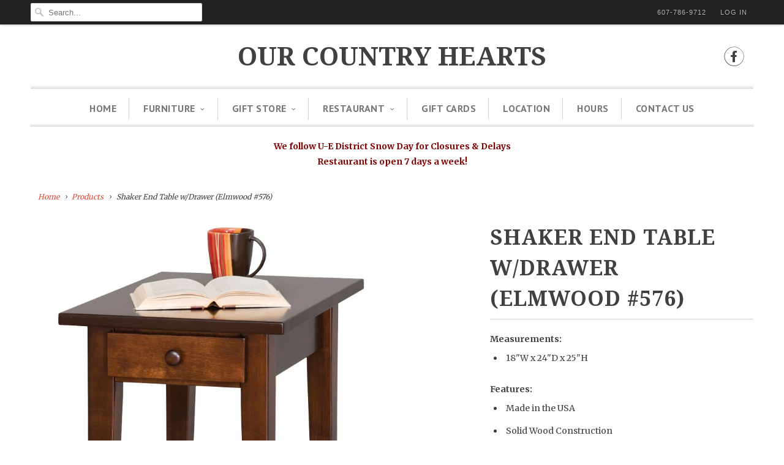

--- FILE ---
content_type: text/html; charset=utf-8
request_url: https://ourcountryhearts.com/products/shaker-end-table-w-drawer-elmwood-576
body_size: 13358
content:
<!DOCTYPE html>
<!--[if lt IE 7 ]><html class="ie ie6" lang="en"> <![endif]-->
<!--[if IE 7 ]><html class="ie ie7" lang="en"> <![endif]-->
<!--[if IE 8 ]><html class="ie ie8" lang="en"> <![endif]-->
<!--[if IE 9 ]><html class="ie ie9" lang="en"> <![endif]-->
<!--[if (gte IE 10)|!(IE)]><!--><html lang="en"> <!--<![endif]-->
  <head>
    <meta name="p:domain_verify" content="36eccc552d537e4a110db1a2372d43d1"/>
    <meta charset="utf-8">
    <meta http-equiv="cleartype" content="on">
    <meta name="robots" content="index,follow">
    
    
    <title>Shaker End Table w/Drawer (Elmwood #576) - Our Country Hearts</title>

    
      <meta name="description" content="Measurements: 18&quot;W x 24&quot;D x 25&quot;H Features: Made in the USA Solid Wood Construction Available in Oak, Maple, Cherry &amp;amp; QS Oak Dovetailed Drawers Smooth-Rolling Full-Extension Drawer Slide Choice of Wood Stain Choice of Hardware Total Customization Available Characteristics: Shipping: No Local Delivery: Yes Pick-Up: Y" />
    

    <!-- Custom Fonts -->
    
      <link href="//fonts.googleapis.com/css?family=.|Droid+Serif:light,normal,bold|Droid+Serif:light,normal,bold|PT+Sans:light,normal,bold|Merriweather:light,normal,bold|Merriweather:light,normal,bold" rel="stylesheet" type="text/css" />
    

    

<meta name="author" content="Our Country Hearts">
<meta property="og:url" content="https://ourcountryhearts.com/products/shaker-end-table-w-drawer-elmwood-576">
<meta property="og:site_name" content="Our Country Hearts">


  <meta property="og:type" content="product">
  <meta property="og:title" content="Shaker End Table w/Drawer (Elmwood #576)">
  
    <meta property="og:image" content="http://ourcountryhearts.com/cdn/shop/files/576_Shaker_EndTablewithDrawer_grande.jpg?v=1682535423">
    <meta property="og:image:secure_url" content="https://ourcountryhearts.com/cdn/shop/files/576_Shaker_EndTablewithDrawer_grande.jpg?v=1682535423">
    
  
  <meta property="og:price:amount" content="0.00">
  <meta property="og:price:currency" content="USD">


  <meta property="og:description" content="Measurements: 18&quot;W x 24&quot;D x 25&quot;H Features: Made in the USA Solid Wood Construction Available in Oak, Maple, Cherry &amp;amp; QS Oak Dovetailed Drawers Smooth-Rolling Full-Extension Drawer Slide Choice of Wood Stain Choice of Hardware Total Customization Available Characteristics: Shipping: No Local Delivery: Yes Pick-Up: Y">






<meta name="twitter:card" content="summary_large_image">

  <meta name="twitter:title" content="Shaker End Table w/Drawer (Elmwood #576)">
  <meta name="twitter:description" content="Measurements:

18&quot;W x 24&quot;D x 25&quot;H

Features:

Made in the USA
Solid Wood Construction
Available in Oak, Maple, Cherry &amp;amp; QS Oak
Dovetailed Drawers
Smooth-Rolling Full-Extension Drawer Slide
Choice of Wood Stain
Choice of Hardware
Total Customization Available

Characteristics:

Shipping: No
Local Delivery: Yes
Pick-Up: Yes
">
  <meta name="twitter:image" content="https://ourcountryhearts.com/cdn/shop/files/576_Shaker_EndTablewithDrawer_medium.jpg?v=1682535423">
  <meta name="twitter:image:width" content="240">
  <meta name="twitter:image:height" content="240">


    
    

    <!-- Mobile Specific Metas -->
    <meta name="HandheldFriendly" content="True">
    <meta name="MobileOptimized" content="320">
    <meta name="viewport" content="width=device-width,initial-scale=1">
    <meta name="theme-color" content="#ffffff">

    <!-- Stylesheets for Responsive 6.1.3 -->
    <link href="//ourcountryhearts.com/cdn/shop/t/7/assets/styles.scss.css?v=133174991824420119761768758097" rel="stylesheet" type="text/css" media="all" />

    <!-- Icons -->
    
      <link rel="shortcut icon" type="image/x-icon" href="//ourcountryhearts.com/cdn/shop/files/Heart_FavIcon_b10e0ac1-dc74-4f9a-9c66-402e2f741a9e_small.png?v=1614281586">
    
    <link rel="canonical" href="https://ourcountryhearts.com/products/shaker-end-table-w-drawer-elmwood-576" />

    

    <script src="//ourcountryhearts.com/cdn/shop/t/7/assets/app.js?v=98774676120013540771488849639" type="text/javascript"></script>
    <script>window.performance && window.performance.mark && window.performance.mark('shopify.content_for_header.start');</script><meta id="shopify-digital-wallet" name="shopify-digital-wallet" content="/17657689/digital_wallets/dialog">
<meta name="shopify-checkout-api-token" content="81a6f18d6b75588c5e95408d6392c764">
<meta id="in-context-paypal-metadata" data-shop-id="17657689" data-venmo-supported="true" data-environment="production" data-locale="en_US" data-paypal-v4="true" data-currency="USD">
<link rel="alternate" type="application/json+oembed" href="https://ourcountryhearts.com/products/shaker-end-table-w-drawer-elmwood-576.oembed">
<script async="async" src="/checkouts/internal/preloads.js?locale=en-US"></script>
<script id="shopify-features" type="application/json">{"accessToken":"81a6f18d6b75588c5e95408d6392c764","betas":["rich-media-storefront-analytics"],"domain":"ourcountryhearts.com","predictiveSearch":true,"shopId":17657689,"locale":"en"}</script>
<script>var Shopify = Shopify || {};
Shopify.shop = "our-country-hearts.myshopify.com";
Shopify.locale = "en";
Shopify.currency = {"active":"USD","rate":"1.0"};
Shopify.country = "US";
Shopify.theme = {"name":"responsive - updated version","id":170134282,"schema_name":"Responsive","schema_version":"6.1.3","theme_store_id":null,"role":"main"};
Shopify.theme.handle = "null";
Shopify.theme.style = {"id":null,"handle":null};
Shopify.cdnHost = "ourcountryhearts.com/cdn";
Shopify.routes = Shopify.routes || {};
Shopify.routes.root = "/";</script>
<script type="module">!function(o){(o.Shopify=o.Shopify||{}).modules=!0}(window);</script>
<script>!function(o){function n(){var o=[];function n(){o.push(Array.prototype.slice.apply(arguments))}return n.q=o,n}var t=o.Shopify=o.Shopify||{};t.loadFeatures=n(),t.autoloadFeatures=n()}(window);</script>
<script id="shop-js-analytics" type="application/json">{"pageType":"product"}</script>
<script defer="defer" async type="module" src="//ourcountryhearts.com/cdn/shopifycloud/shop-js/modules/v2/client.init-shop-cart-sync_BdyHc3Nr.en.esm.js"></script>
<script defer="defer" async type="module" src="//ourcountryhearts.com/cdn/shopifycloud/shop-js/modules/v2/chunk.common_Daul8nwZ.esm.js"></script>
<script type="module">
  await import("//ourcountryhearts.com/cdn/shopifycloud/shop-js/modules/v2/client.init-shop-cart-sync_BdyHc3Nr.en.esm.js");
await import("//ourcountryhearts.com/cdn/shopifycloud/shop-js/modules/v2/chunk.common_Daul8nwZ.esm.js");

  window.Shopify.SignInWithShop?.initShopCartSync?.({"fedCMEnabled":true,"windoidEnabled":true});

</script>
<script id="__st">var __st={"a":17657689,"offset":-18000,"reqid":"1c7b2b1a-d9f4-4d6c-a441-e958dc3b4f23-1769019301","pageurl":"ourcountryhearts.com\/products\/shaker-end-table-w-drawer-elmwood-576","u":"b0fd67c55471","p":"product","rtyp":"product","rid":6803665322051};</script>
<script>window.ShopifyPaypalV4VisibilityTracking = true;</script>
<script id="captcha-bootstrap">!function(){'use strict';const t='contact',e='account',n='new_comment',o=[[t,t],['blogs',n],['comments',n],[t,'customer']],c=[[e,'customer_login'],[e,'guest_login'],[e,'recover_customer_password'],[e,'create_customer']],r=t=>t.map((([t,e])=>`form[action*='/${t}']:not([data-nocaptcha='true']) input[name='form_type'][value='${e}']`)).join(','),a=t=>()=>t?[...document.querySelectorAll(t)].map((t=>t.form)):[];function s(){const t=[...o],e=r(t);return a(e)}const i='password',u='form_key',d=['recaptcha-v3-token','g-recaptcha-response','h-captcha-response',i],f=()=>{try{return window.sessionStorage}catch{return}},m='__shopify_v',_=t=>t.elements[u];function p(t,e,n=!1){try{const o=window.sessionStorage,c=JSON.parse(o.getItem(e)),{data:r}=function(t){const{data:e,action:n}=t;return t[m]||n?{data:e,action:n}:{data:t,action:n}}(c);for(const[e,n]of Object.entries(r))t.elements[e]&&(t.elements[e].value=n);n&&o.removeItem(e)}catch(o){console.error('form repopulation failed',{error:o})}}const l='form_type',E='cptcha';function T(t){t.dataset[E]=!0}const w=window,h=w.document,L='Shopify',v='ce_forms',y='captcha';let A=!1;((t,e)=>{const n=(g='f06e6c50-85a8-45c8-87d0-21a2b65856fe',I='https://cdn.shopify.com/shopifycloud/storefront-forms-hcaptcha/ce_storefront_forms_captcha_hcaptcha.v1.5.2.iife.js',D={infoText:'Protected by hCaptcha',privacyText:'Privacy',termsText:'Terms'},(t,e,n)=>{const o=w[L][v],c=o.bindForm;if(c)return c(t,g,e,D).then(n);var r;o.q.push([[t,g,e,D],n]),r=I,A||(h.body.append(Object.assign(h.createElement('script'),{id:'captcha-provider',async:!0,src:r})),A=!0)});var g,I,D;w[L]=w[L]||{},w[L][v]=w[L][v]||{},w[L][v].q=[],w[L][y]=w[L][y]||{},w[L][y].protect=function(t,e){n(t,void 0,e),T(t)},Object.freeze(w[L][y]),function(t,e,n,w,h,L){const[v,y,A,g]=function(t,e,n){const i=e?o:[],u=t?c:[],d=[...i,...u],f=r(d),m=r(i),_=r(d.filter((([t,e])=>n.includes(e))));return[a(f),a(m),a(_),s()]}(w,h,L),I=t=>{const e=t.target;return e instanceof HTMLFormElement?e:e&&e.form},D=t=>v().includes(t);t.addEventListener('submit',(t=>{const e=I(t);if(!e)return;const n=D(e)&&!e.dataset.hcaptchaBound&&!e.dataset.recaptchaBound,o=_(e),c=g().includes(e)&&(!o||!o.value);(n||c)&&t.preventDefault(),c&&!n&&(function(t){try{if(!f())return;!function(t){const e=f();if(!e)return;const n=_(t);if(!n)return;const o=n.value;o&&e.removeItem(o)}(t);const e=Array.from(Array(32),(()=>Math.random().toString(36)[2])).join('');!function(t,e){_(t)||t.append(Object.assign(document.createElement('input'),{type:'hidden',name:u})),t.elements[u].value=e}(t,e),function(t,e){const n=f();if(!n)return;const o=[...t.querySelectorAll(`input[type='${i}']`)].map((({name:t})=>t)),c=[...d,...o],r={};for(const[a,s]of new FormData(t).entries())c.includes(a)||(r[a]=s);n.setItem(e,JSON.stringify({[m]:1,action:t.action,data:r}))}(t,e)}catch(e){console.error('failed to persist form',e)}}(e),e.submit())}));const S=(t,e)=>{t&&!t.dataset[E]&&(n(t,e.some((e=>e===t))),T(t))};for(const o of['focusin','change'])t.addEventListener(o,(t=>{const e=I(t);D(e)&&S(e,y())}));const B=e.get('form_key'),M=e.get(l),P=B&&M;t.addEventListener('DOMContentLoaded',(()=>{const t=y();if(P)for(const e of t)e.elements[l].value===M&&p(e,B);[...new Set([...A(),...v().filter((t=>'true'===t.dataset.shopifyCaptcha))])].forEach((e=>S(e,t)))}))}(h,new URLSearchParams(w.location.search),n,t,e,['guest_login'])})(!0,!0)}();</script>
<script integrity="sha256-4kQ18oKyAcykRKYeNunJcIwy7WH5gtpwJnB7kiuLZ1E=" data-source-attribution="shopify.loadfeatures" defer="defer" src="//ourcountryhearts.com/cdn/shopifycloud/storefront/assets/storefront/load_feature-a0a9edcb.js" crossorigin="anonymous"></script>
<script data-source-attribution="shopify.dynamic_checkout.dynamic.init">var Shopify=Shopify||{};Shopify.PaymentButton=Shopify.PaymentButton||{isStorefrontPortableWallets:!0,init:function(){window.Shopify.PaymentButton.init=function(){};var t=document.createElement("script");t.src="https://ourcountryhearts.com/cdn/shopifycloud/portable-wallets/latest/portable-wallets.en.js",t.type="module",document.head.appendChild(t)}};
</script>
<script data-source-attribution="shopify.dynamic_checkout.buyer_consent">
  function portableWalletsHideBuyerConsent(e){var t=document.getElementById("shopify-buyer-consent"),n=document.getElementById("shopify-subscription-policy-button");t&&n&&(t.classList.add("hidden"),t.setAttribute("aria-hidden","true"),n.removeEventListener("click",e))}function portableWalletsShowBuyerConsent(e){var t=document.getElementById("shopify-buyer-consent"),n=document.getElementById("shopify-subscription-policy-button");t&&n&&(t.classList.remove("hidden"),t.removeAttribute("aria-hidden"),n.addEventListener("click",e))}window.Shopify?.PaymentButton&&(window.Shopify.PaymentButton.hideBuyerConsent=portableWalletsHideBuyerConsent,window.Shopify.PaymentButton.showBuyerConsent=portableWalletsShowBuyerConsent);
</script>
<script data-source-attribution="shopify.dynamic_checkout.cart.bootstrap">document.addEventListener("DOMContentLoaded",(function(){function t(){return document.querySelector("shopify-accelerated-checkout-cart, shopify-accelerated-checkout")}if(t())Shopify.PaymentButton.init();else{new MutationObserver((function(e,n){t()&&(Shopify.PaymentButton.init(),n.disconnect())})).observe(document.body,{childList:!0,subtree:!0})}}));
</script>
<link id="shopify-accelerated-checkout-styles" rel="stylesheet" media="screen" href="https://ourcountryhearts.com/cdn/shopifycloud/portable-wallets/latest/accelerated-checkout-backwards-compat.css" crossorigin="anonymous">
<style id="shopify-accelerated-checkout-cart">
        #shopify-buyer-consent {
  margin-top: 1em;
  display: inline-block;
  width: 100%;
}

#shopify-buyer-consent.hidden {
  display: none;
}

#shopify-subscription-policy-button {
  background: none;
  border: none;
  padding: 0;
  text-decoration: underline;
  font-size: inherit;
  cursor: pointer;
}

#shopify-subscription-policy-button::before {
  box-shadow: none;
}

      </style>

<script>window.performance && window.performance.mark && window.performance.mark('shopify.content_for_header.end');</script>
  <link href="https://monorail-edge.shopifysvc.com" rel="dns-prefetch">
<script>(function(){if ("sendBeacon" in navigator && "performance" in window) {try {var session_token_from_headers = performance.getEntriesByType('navigation')[0].serverTiming.find(x => x.name == '_s').description;} catch {var session_token_from_headers = undefined;}var session_cookie_matches = document.cookie.match(/_shopify_s=([^;]*)/);var session_token_from_cookie = session_cookie_matches && session_cookie_matches.length === 2 ? session_cookie_matches[1] : "";var session_token = session_token_from_headers || session_token_from_cookie || "";function handle_abandonment_event(e) {var entries = performance.getEntries().filter(function(entry) {return /monorail-edge.shopifysvc.com/.test(entry.name);});if (!window.abandonment_tracked && entries.length === 0) {window.abandonment_tracked = true;var currentMs = Date.now();var navigation_start = performance.timing.navigationStart;var payload = {shop_id: 17657689,url: window.location.href,navigation_start,duration: currentMs - navigation_start,session_token,page_type: "product"};window.navigator.sendBeacon("https://monorail-edge.shopifysvc.com/v1/produce", JSON.stringify({schema_id: "online_store_buyer_site_abandonment/1.1",payload: payload,metadata: {event_created_at_ms: currentMs,event_sent_at_ms: currentMs}}));}}window.addEventListener('pagehide', handle_abandonment_event);}}());</script>
<script id="web-pixels-manager-setup">(function e(e,d,r,n,o){if(void 0===o&&(o={}),!Boolean(null===(a=null===(i=window.Shopify)||void 0===i?void 0:i.analytics)||void 0===a?void 0:a.replayQueue)){var i,a;window.Shopify=window.Shopify||{};var t=window.Shopify;t.analytics=t.analytics||{};var s=t.analytics;s.replayQueue=[],s.publish=function(e,d,r){return s.replayQueue.push([e,d,r]),!0};try{self.performance.mark("wpm:start")}catch(e){}var l=function(){var e={modern:/Edge?\/(1{2}[4-9]|1[2-9]\d|[2-9]\d{2}|\d{4,})\.\d+(\.\d+|)|Firefox\/(1{2}[4-9]|1[2-9]\d|[2-9]\d{2}|\d{4,})\.\d+(\.\d+|)|Chrom(ium|e)\/(9{2}|\d{3,})\.\d+(\.\d+|)|(Maci|X1{2}).+ Version\/(15\.\d+|(1[6-9]|[2-9]\d|\d{3,})\.\d+)([,.]\d+|)( \(\w+\)|)( Mobile\/\w+|) Safari\/|Chrome.+OPR\/(9{2}|\d{3,})\.\d+\.\d+|(CPU[ +]OS|iPhone[ +]OS|CPU[ +]iPhone|CPU IPhone OS|CPU iPad OS)[ +]+(15[._]\d+|(1[6-9]|[2-9]\d|\d{3,})[._]\d+)([._]\d+|)|Android:?[ /-](13[3-9]|1[4-9]\d|[2-9]\d{2}|\d{4,})(\.\d+|)(\.\d+|)|Android.+Firefox\/(13[5-9]|1[4-9]\d|[2-9]\d{2}|\d{4,})\.\d+(\.\d+|)|Android.+Chrom(ium|e)\/(13[3-9]|1[4-9]\d|[2-9]\d{2}|\d{4,})\.\d+(\.\d+|)|SamsungBrowser\/([2-9]\d|\d{3,})\.\d+/,legacy:/Edge?\/(1[6-9]|[2-9]\d|\d{3,})\.\d+(\.\d+|)|Firefox\/(5[4-9]|[6-9]\d|\d{3,})\.\d+(\.\d+|)|Chrom(ium|e)\/(5[1-9]|[6-9]\d|\d{3,})\.\d+(\.\d+|)([\d.]+$|.*Safari\/(?![\d.]+ Edge\/[\d.]+$))|(Maci|X1{2}).+ Version\/(10\.\d+|(1[1-9]|[2-9]\d|\d{3,})\.\d+)([,.]\d+|)( \(\w+\)|)( Mobile\/\w+|) Safari\/|Chrome.+OPR\/(3[89]|[4-9]\d|\d{3,})\.\d+\.\d+|(CPU[ +]OS|iPhone[ +]OS|CPU[ +]iPhone|CPU IPhone OS|CPU iPad OS)[ +]+(10[._]\d+|(1[1-9]|[2-9]\d|\d{3,})[._]\d+)([._]\d+|)|Android:?[ /-](13[3-9]|1[4-9]\d|[2-9]\d{2}|\d{4,})(\.\d+|)(\.\d+|)|Mobile Safari.+OPR\/([89]\d|\d{3,})\.\d+\.\d+|Android.+Firefox\/(13[5-9]|1[4-9]\d|[2-9]\d{2}|\d{4,})\.\d+(\.\d+|)|Android.+Chrom(ium|e)\/(13[3-9]|1[4-9]\d|[2-9]\d{2}|\d{4,})\.\d+(\.\d+|)|Android.+(UC? ?Browser|UCWEB|U3)[ /]?(15\.([5-9]|\d{2,})|(1[6-9]|[2-9]\d|\d{3,})\.\d+)\.\d+|SamsungBrowser\/(5\.\d+|([6-9]|\d{2,})\.\d+)|Android.+MQ{2}Browser\/(14(\.(9|\d{2,})|)|(1[5-9]|[2-9]\d|\d{3,})(\.\d+|))(\.\d+|)|K[Aa][Ii]OS\/(3\.\d+|([4-9]|\d{2,})\.\d+)(\.\d+|)/},d=e.modern,r=e.legacy,n=navigator.userAgent;return n.match(d)?"modern":n.match(r)?"legacy":"unknown"}(),u="modern"===l?"modern":"legacy",c=(null!=n?n:{modern:"",legacy:""})[u],f=function(e){return[e.baseUrl,"/wpm","/b",e.hashVersion,"modern"===e.buildTarget?"m":"l",".js"].join("")}({baseUrl:d,hashVersion:r,buildTarget:u}),m=function(e){var d=e.version,r=e.bundleTarget,n=e.surface,o=e.pageUrl,i=e.monorailEndpoint;return{emit:function(e){var a=e.status,t=e.errorMsg,s=(new Date).getTime(),l=JSON.stringify({metadata:{event_sent_at_ms:s},events:[{schema_id:"web_pixels_manager_load/3.1",payload:{version:d,bundle_target:r,page_url:o,status:a,surface:n,error_msg:t},metadata:{event_created_at_ms:s}}]});if(!i)return console&&console.warn&&console.warn("[Web Pixels Manager] No Monorail endpoint provided, skipping logging."),!1;try{return self.navigator.sendBeacon.bind(self.navigator)(i,l)}catch(e){}var u=new XMLHttpRequest;try{return u.open("POST",i,!0),u.setRequestHeader("Content-Type","text/plain"),u.send(l),!0}catch(e){return console&&console.warn&&console.warn("[Web Pixels Manager] Got an unhandled error while logging to Monorail."),!1}}}}({version:r,bundleTarget:l,surface:e.surface,pageUrl:self.location.href,monorailEndpoint:e.monorailEndpoint});try{o.browserTarget=l,function(e){var d=e.src,r=e.async,n=void 0===r||r,o=e.onload,i=e.onerror,a=e.sri,t=e.scriptDataAttributes,s=void 0===t?{}:t,l=document.createElement("script"),u=document.querySelector("head"),c=document.querySelector("body");if(l.async=n,l.src=d,a&&(l.integrity=a,l.crossOrigin="anonymous"),s)for(var f in s)if(Object.prototype.hasOwnProperty.call(s,f))try{l.dataset[f]=s[f]}catch(e){}if(o&&l.addEventListener("load",o),i&&l.addEventListener("error",i),u)u.appendChild(l);else{if(!c)throw new Error("Did not find a head or body element to append the script");c.appendChild(l)}}({src:f,async:!0,onload:function(){if(!function(){var e,d;return Boolean(null===(d=null===(e=window.Shopify)||void 0===e?void 0:e.analytics)||void 0===d?void 0:d.initialized)}()){var d=window.webPixelsManager.init(e)||void 0;if(d){var r=window.Shopify.analytics;r.replayQueue.forEach((function(e){var r=e[0],n=e[1],o=e[2];d.publishCustomEvent(r,n,o)})),r.replayQueue=[],r.publish=d.publishCustomEvent,r.visitor=d.visitor,r.initialized=!0}}},onerror:function(){return m.emit({status:"failed",errorMsg:"".concat(f," has failed to load")})},sri:function(e){var d=/^sha384-[A-Za-z0-9+/=]+$/;return"string"==typeof e&&d.test(e)}(c)?c:"",scriptDataAttributes:o}),m.emit({status:"loading"})}catch(e){m.emit({status:"failed",errorMsg:(null==e?void 0:e.message)||"Unknown error"})}}})({shopId: 17657689,storefrontBaseUrl: "https://ourcountryhearts.com",extensionsBaseUrl: "https://extensions.shopifycdn.com/cdn/shopifycloud/web-pixels-manager",monorailEndpoint: "https://monorail-edge.shopifysvc.com/unstable/produce_batch",surface: "storefront-renderer",enabledBetaFlags: ["2dca8a86"],webPixelsConfigList: [{"id":"76021827","eventPayloadVersion":"v1","runtimeContext":"LAX","scriptVersion":"1","type":"CUSTOM","privacyPurposes":["ANALYTICS"],"name":"Google Analytics tag (migrated)"},{"id":"shopify-app-pixel","configuration":"{}","eventPayloadVersion":"v1","runtimeContext":"STRICT","scriptVersion":"0450","apiClientId":"shopify-pixel","type":"APP","privacyPurposes":["ANALYTICS","MARKETING"]},{"id":"shopify-custom-pixel","eventPayloadVersion":"v1","runtimeContext":"LAX","scriptVersion":"0450","apiClientId":"shopify-pixel","type":"CUSTOM","privacyPurposes":["ANALYTICS","MARKETING"]}],isMerchantRequest: false,initData: {"shop":{"name":"Our Country Hearts","paymentSettings":{"currencyCode":"USD"},"myshopifyDomain":"our-country-hearts.myshopify.com","countryCode":"US","storefrontUrl":"https:\/\/ourcountryhearts.com"},"customer":null,"cart":null,"checkout":null,"productVariants":[{"price":{"amount":0.0,"currencyCode":"USD"},"product":{"title":"Shaker End Table w\/Drawer (Elmwood #576)","vendor":"Elmwood","id":"6803665322051","untranslatedTitle":"Shaker End Table w\/Drawer (Elmwood #576)","url":"\/products\/shaker-end-table-w-drawer-elmwood-576","type":"End Tables"},"id":"40491871010883","image":{"src":"\/\/ourcountryhearts.com\/cdn\/shop\/files\/576_Shaker_EndTablewithDrawer.jpg?v=1682535423"},"sku":"","title":"Default Title","untranslatedTitle":"Default Title"}],"purchasingCompany":null},},"https://ourcountryhearts.com/cdn","fcfee988w5aeb613cpc8e4bc33m6693e112",{"modern":"","legacy":""},{"shopId":"17657689","storefrontBaseUrl":"https:\/\/ourcountryhearts.com","extensionBaseUrl":"https:\/\/extensions.shopifycdn.com\/cdn\/shopifycloud\/web-pixels-manager","surface":"storefront-renderer","enabledBetaFlags":"[\"2dca8a86\"]","isMerchantRequest":"false","hashVersion":"fcfee988w5aeb613cpc8e4bc33m6693e112","publish":"custom","events":"[[\"page_viewed\",{}],[\"product_viewed\",{\"productVariant\":{\"price\":{\"amount\":0.0,\"currencyCode\":\"USD\"},\"product\":{\"title\":\"Shaker End Table w\/Drawer (Elmwood #576)\",\"vendor\":\"Elmwood\",\"id\":\"6803665322051\",\"untranslatedTitle\":\"Shaker End Table w\/Drawer (Elmwood #576)\",\"url\":\"\/products\/shaker-end-table-w-drawer-elmwood-576\",\"type\":\"End Tables\"},\"id\":\"40491871010883\",\"image\":{\"src\":\"\/\/ourcountryhearts.com\/cdn\/shop\/files\/576_Shaker_EndTablewithDrawer.jpg?v=1682535423\"},\"sku\":\"\",\"title\":\"Default Title\",\"untranslatedTitle\":\"Default Title\"}}]]"});</script><script>
  window.ShopifyAnalytics = window.ShopifyAnalytics || {};
  window.ShopifyAnalytics.meta = window.ShopifyAnalytics.meta || {};
  window.ShopifyAnalytics.meta.currency = 'USD';
  var meta = {"product":{"id":6803665322051,"gid":"gid:\/\/shopify\/Product\/6803665322051","vendor":"Elmwood","type":"End Tables","handle":"shaker-end-table-w-drawer-elmwood-576","variants":[{"id":40491871010883,"price":0,"name":"Shaker End Table w\/Drawer (Elmwood #576)","public_title":null,"sku":""}],"remote":false},"page":{"pageType":"product","resourceType":"product","resourceId":6803665322051,"requestId":"1c7b2b1a-d9f4-4d6c-a441-e958dc3b4f23-1769019301"}};
  for (var attr in meta) {
    window.ShopifyAnalytics.meta[attr] = meta[attr];
  }
</script>
<script class="analytics">
  (function () {
    var customDocumentWrite = function(content) {
      var jquery = null;

      if (window.jQuery) {
        jquery = window.jQuery;
      } else if (window.Checkout && window.Checkout.$) {
        jquery = window.Checkout.$;
      }

      if (jquery) {
        jquery('body').append(content);
      }
    };

    var hasLoggedConversion = function(token) {
      if (token) {
        return document.cookie.indexOf('loggedConversion=' + token) !== -1;
      }
      return false;
    }

    var setCookieIfConversion = function(token) {
      if (token) {
        var twoMonthsFromNow = new Date(Date.now());
        twoMonthsFromNow.setMonth(twoMonthsFromNow.getMonth() + 2);

        document.cookie = 'loggedConversion=' + token + '; expires=' + twoMonthsFromNow;
      }
    }

    var trekkie = window.ShopifyAnalytics.lib = window.trekkie = window.trekkie || [];
    if (trekkie.integrations) {
      return;
    }
    trekkie.methods = [
      'identify',
      'page',
      'ready',
      'track',
      'trackForm',
      'trackLink'
    ];
    trekkie.factory = function(method) {
      return function() {
        var args = Array.prototype.slice.call(arguments);
        args.unshift(method);
        trekkie.push(args);
        return trekkie;
      };
    };
    for (var i = 0; i < trekkie.methods.length; i++) {
      var key = trekkie.methods[i];
      trekkie[key] = trekkie.factory(key);
    }
    trekkie.load = function(config) {
      trekkie.config = config || {};
      trekkie.config.initialDocumentCookie = document.cookie;
      var first = document.getElementsByTagName('script')[0];
      var script = document.createElement('script');
      script.type = 'text/javascript';
      script.onerror = function(e) {
        var scriptFallback = document.createElement('script');
        scriptFallback.type = 'text/javascript';
        scriptFallback.onerror = function(error) {
                var Monorail = {
      produce: function produce(monorailDomain, schemaId, payload) {
        var currentMs = new Date().getTime();
        var event = {
          schema_id: schemaId,
          payload: payload,
          metadata: {
            event_created_at_ms: currentMs,
            event_sent_at_ms: currentMs
          }
        };
        return Monorail.sendRequest("https://" + monorailDomain + "/v1/produce", JSON.stringify(event));
      },
      sendRequest: function sendRequest(endpointUrl, payload) {
        // Try the sendBeacon API
        if (window && window.navigator && typeof window.navigator.sendBeacon === 'function' && typeof window.Blob === 'function' && !Monorail.isIos12()) {
          var blobData = new window.Blob([payload], {
            type: 'text/plain'
          });

          if (window.navigator.sendBeacon(endpointUrl, blobData)) {
            return true;
          } // sendBeacon was not successful

        } // XHR beacon

        var xhr = new XMLHttpRequest();

        try {
          xhr.open('POST', endpointUrl);
          xhr.setRequestHeader('Content-Type', 'text/plain');
          xhr.send(payload);
        } catch (e) {
          console.log(e);
        }

        return false;
      },
      isIos12: function isIos12() {
        return window.navigator.userAgent.lastIndexOf('iPhone; CPU iPhone OS 12_') !== -1 || window.navigator.userAgent.lastIndexOf('iPad; CPU OS 12_') !== -1;
      }
    };
    Monorail.produce('monorail-edge.shopifysvc.com',
      'trekkie_storefront_load_errors/1.1',
      {shop_id: 17657689,
      theme_id: 170134282,
      app_name: "storefront",
      context_url: window.location.href,
      source_url: "//ourcountryhearts.com/cdn/s/trekkie.storefront.cd680fe47e6c39ca5d5df5f0a32d569bc48c0f27.min.js"});

        };
        scriptFallback.async = true;
        scriptFallback.src = '//ourcountryhearts.com/cdn/s/trekkie.storefront.cd680fe47e6c39ca5d5df5f0a32d569bc48c0f27.min.js';
        first.parentNode.insertBefore(scriptFallback, first);
      };
      script.async = true;
      script.src = '//ourcountryhearts.com/cdn/s/trekkie.storefront.cd680fe47e6c39ca5d5df5f0a32d569bc48c0f27.min.js';
      first.parentNode.insertBefore(script, first);
    };
    trekkie.load(
      {"Trekkie":{"appName":"storefront","development":false,"defaultAttributes":{"shopId":17657689,"isMerchantRequest":null,"themeId":170134282,"themeCityHash":"16012887646537995643","contentLanguage":"en","currency":"USD","eventMetadataId":"faa7b323-5405-43ce-a6c4-a06203efb6f9"},"isServerSideCookieWritingEnabled":true,"monorailRegion":"shop_domain","enabledBetaFlags":["65f19447"]},"Session Attribution":{},"S2S":{"facebookCapiEnabled":false,"source":"trekkie-storefront-renderer","apiClientId":580111}}
    );

    var loaded = false;
    trekkie.ready(function() {
      if (loaded) return;
      loaded = true;

      window.ShopifyAnalytics.lib = window.trekkie;

      var originalDocumentWrite = document.write;
      document.write = customDocumentWrite;
      try { window.ShopifyAnalytics.merchantGoogleAnalytics.call(this); } catch(error) {};
      document.write = originalDocumentWrite;

      window.ShopifyAnalytics.lib.page(null,{"pageType":"product","resourceType":"product","resourceId":6803665322051,"requestId":"1c7b2b1a-d9f4-4d6c-a441-e958dc3b4f23-1769019301","shopifyEmitted":true});

      var match = window.location.pathname.match(/checkouts\/(.+)\/(thank_you|post_purchase)/)
      var token = match? match[1]: undefined;
      if (!hasLoggedConversion(token)) {
        setCookieIfConversion(token);
        window.ShopifyAnalytics.lib.track("Viewed Product",{"currency":"USD","variantId":40491871010883,"productId":6803665322051,"productGid":"gid:\/\/shopify\/Product\/6803665322051","name":"Shaker End Table w\/Drawer (Elmwood #576)","price":"0.00","sku":"","brand":"Elmwood","variant":null,"category":"End Tables","nonInteraction":true,"remote":false},undefined,undefined,{"shopifyEmitted":true});
      window.ShopifyAnalytics.lib.track("monorail:\/\/trekkie_storefront_viewed_product\/1.1",{"currency":"USD","variantId":40491871010883,"productId":6803665322051,"productGid":"gid:\/\/shopify\/Product\/6803665322051","name":"Shaker End Table w\/Drawer (Elmwood #576)","price":"0.00","sku":"","brand":"Elmwood","variant":null,"category":"End Tables","nonInteraction":true,"remote":false,"referer":"https:\/\/ourcountryhearts.com\/products\/shaker-end-table-w-drawer-elmwood-576"});
      }
    });


        var eventsListenerScript = document.createElement('script');
        eventsListenerScript.async = true;
        eventsListenerScript.src = "//ourcountryhearts.com/cdn/shopifycloud/storefront/assets/shop_events_listener-3da45d37.js";
        document.getElementsByTagName('head')[0].appendChild(eventsListenerScript);

})();</script>
  <script>
  if (!window.ga || (window.ga && typeof window.ga !== 'function')) {
    window.ga = function ga() {
      (window.ga.q = window.ga.q || []).push(arguments);
      if (window.Shopify && window.Shopify.analytics && typeof window.Shopify.analytics.publish === 'function') {
        window.Shopify.analytics.publish("ga_stub_called", {}, {sendTo: "google_osp_migration"});
      }
      console.error("Shopify's Google Analytics stub called with:", Array.from(arguments), "\nSee https://help.shopify.com/manual/promoting-marketing/pixels/pixel-migration#google for more information.");
    };
    if (window.Shopify && window.Shopify.analytics && typeof window.Shopify.analytics.publish === 'function') {
      window.Shopify.analytics.publish("ga_stub_initialized", {}, {sendTo: "google_osp_migration"});
    }
  }
</script>
<script
  defer
  src="https://ourcountryhearts.com/cdn/shopifycloud/perf-kit/shopify-perf-kit-3.0.4.min.js"
  data-application="storefront-renderer"
  data-shop-id="17657689"
  data-render-region="gcp-us-central1"
  data-page-type="product"
  data-theme-instance-id="170134282"
  data-theme-name="Responsive"
  data-theme-version="6.1.3"
  data-monorail-region="shop_domain"
  data-resource-timing-sampling-rate="10"
  data-shs="true"
  data-shs-beacon="true"
  data-shs-export-with-fetch="true"
  data-shs-logs-sample-rate="1"
  data-shs-beacon-endpoint="https://ourcountryhearts.com/api/collect"
></script>
</head>
  <body class="product">

    <!-- ADDED BY JASON, June 11, 2019 for Ad Elements Campaign -->
    <!-- UPDATED BY JASON, June 22, 2019 to only apply to one Collection -->
    <!-- Tracking tag. Place in the <body> section of webpage -->
	<!-- Privacy policy at http://tag.brandcdn.com/privacy -->
     

    <div id="shopify-section-header" class="shopify-section header-section"><div class="top_bar top_bar--fixed-true">
  <div class="container">
    
      <div class="four columns top_bar_search">
        <form class="search" action="/search">
          
          <input type="text" name="q" class="search_box" placeholder="Search..." value="" autocapitalize="off" autocomplete="off" autocorrect="off" />
        </form>
      </div>
    

    

    <div class="columns twelve">
      <ul>
        

        
          <li>
            <a href="tel:+6077869712">607-786-9712</a>
          </li>
        

        
          
            <li>
              <a href="https://shopify.com/17657689/account?locale=en&amp;region_country=US" id="customer_login_link">Log in</a>
            </li>
          
        

<!--         <li>
          <a href="/cart" class="cart_button"><span class="icon-cart"></span> Cart (<span class="cart_count">0</span>)</a>
        </li>
        <li>
          
            <a href="/cart" class="checkout">Checkout</a>
          
        </li> -->
      </ul>
    </div>
  </div>
</div>

<div class="container content">
  <div class="sixteen columns logo header-logo">
    
      <div class="header_icons">
        


  <a href="https://business.facebook.com/Our-Country-Hearts-123381794388365/?business_id=842576939135510" title="Our Country Hearts on Facebook" class="ss-icon" rel="me" target="_blank">
    &#xF610;
  </a>              



















      </div>
    

    <a href="/" title="Our Country Hearts" class="logo-align--center">
      
        Our Country Hearts
      
    </a>
  </div>

  <div class="sixteen columns clearfix">
    <div id="mobile_nav" class="nav-align--center nav-border--double">
      
    </div>
    <div id="nav" class=" nav-align--center
                          nav-border--double
                          nav-separator--solid">
      <ul id="menu">
        
          
            <li><a href="/" >Home</a></li>
          
        
          
            <li class="dropdown"><a href="/pages/furniture"  >Furniture<span class="icon-down-arrow arrow"></span></a>
              <ul class="animated fadeIn">
                
                  
                    <li><a href="/collections/baby-furniture">Baby Furniture</a></li>
                  
                
                  
                  <li><a href="/collections/bedroom">Bedroom <span class="icon-right-arrow arrow"></span></a>
                    <ul class="animated fadeIn">
                      
                        <li><a href="/collections/beds">Beds</a></li>
                      
                        <li><a href="/collections/dressers-chests">Dressers & Chests</a></li>
                      
                        <li><a href="/collections/nightstands">Nightstands</a></li>
                      
                        <li><a href="/collections/wardrobes-armoires">Wardrobes & Armoires</a></li>
                      
                        <li><a href="/collections/blanket-chests">Blanket Chests</a></li>
                      
                        <li><a href="/collections/mirrors">Mirrors</a></li>
                      
                    </ul>
                  </li>
                  
                
                  
                  <li><a href="/collections/dining-kitchen">Dining & Kitchen <span class="icon-right-arrow arrow"></span></a>
                    <ul class="animated fadeIn">
                      
                        <li><a href="/collections/tables">Tables</a></li>
                      
                        <li><a href="/collections/dining-chairs">Dining Chairs</a></li>
                      
                        <li><a href="/collections/stools">Stools</a></li>
                      
                        <li><a href="/collections/hutches">Hutches</a></li>
                      
                        <li><a href="/collections/sideboards-buffets">Sideboards & Buffets</a></li>
                      
                    </ul>
                  </li>
                  
                
                  
                  <li><a href="/collections/entertainment">Entertainment <span class="icon-right-arrow arrow"></span></a>
                    <ul class="animated fadeIn">
                      
                        <li><a href="/collections/tv-media-stands">TV & Media Stands</a></li>
                      
                        <li><a href="/collections/corner-entertainment">Corner Entertainment</a></li>
                      
                        <li><a href="/collections/wall-units">Wall Unit</a></li>
                      
                    </ul>
                  </li>
                  
                
                  
                  <li><a href="/collections/home-office">Home Office <span class="icon-right-arrow arrow"></span></a>
                    <ul class="animated fadeIn">
                      
                        <li><a href="/collections/desks">Desks</a></li>
                      
                        <li><a href="/collections/desk-chairs">Desk Chairs</a></li>
                      
                        <li><a href="/collections/bookcases">Bookcases</a></li>
                      
                        <li><a href="/collections/filing-cabinets">Filing Cabinets</a></li>
                      
                    </ul>
                  </li>
                  
                
                  
                  <li><a href="/collections/living-family-rooms">Living & Family Rooms <span class="icon-right-arrow arrow"></span></a>
                    <ul class="animated fadeIn">
                      
                        <li><a href="/collections/sofas-loveseats">Sofas & Loveseats</a></li>
                      
                        <li><a href="/collections/sectionals">Sectionals</a></li>
                      
                        <li><a href="/collections/chairs">Chairs</a></li>
                      
                        <li><a href="/collections/recliners">Recliners</a></li>
                      
                        <li><a href="/collections/rockers-gliders">Rockers & Gliders</a></li>
                      
                        <li><a href="/collections/ottomans-benches-etc">Ottomans, Benches, Etc</a></li>
                      
                        <li><a href="/collections/coffee-tables">Coffee Tables</a></li>
                      
                        <li><a href="/collections/end-tables">End Tables</a></li>
                      
                        <li><a href="/collections/sofa-tables">Sofa Tables</a></li>
                      
                    </ul>
                  </li>
                  
                
                  
                  <li><a href="/collections/miscellaneous">Miscellaneous <span class="icon-right-arrow arrow"></span></a>
                    <ul class="animated fadeIn">
                      
                        <li><a href="/collections/accessories">Accessories</a></li>
                      
                        <li><a href="/collections/benches-1">Benches</a></li>
                      
                        <li><a href="/collections/cupboards">Cupboards</a></li>
                      
                        <li><a href="/collections/curio-cabinets">Curio Cabinets</a></li>
                      
                        <li><a href="/collections/kids-furniture">Kid's Furniture</a></li>
                      
                        <li><a href="/collections/lamps">Lamps</a></li>
                      
                        <li><a href="/collections/mirrors">Mirrors</a></li>
                      
                        <li><a href="/collections/outdoor">Outdoor</a></li>
                      
                        <li><a href="/collections/wall-art">Wall Art</a></li>
                      
                    </ul>
                  </li>
                  
                
                  
                    <li><a href="/pages/pricing-shipping">Pricing & Shipping</a></li>
                  
                
                  
                    <li><a href="/collections/clearance">Clearance</a></li>
                  
                
              </ul>
            </li>
          
        
          
            <li class="dropdown"><a href="/pages/gifts-april-1"  >Gift Store<span class="icon-down-arrow arrow"></span></a>
              <ul class="animated fadeIn">
                
                  
                    <li><a href="/pages/gifts-december-pre-christmas">Seasonal</a></li>
                  
                
                  
                  <li><a href="/collections/gift-furniture">Poplar Furniture <span class="icon-right-arrow arrow"></span></a>
                    <ul class="animated fadeIn">
                      
                        <li><a href="/collections/pine-accents">Accents & Accessories</a></li>
                      
                        <li><a href="/collections/pine-bedroom">Bedroom</a></li>
                      
                        <li><a href="/collections/pine-bookshelves">Bookshelves</a></li>
                      
                        <li><a href="/collections/pine-cupboards">Cupboards</a></li>
                      
                        <li><a href="/collections/pine-entertainment">Entertainment</a></li>
                      
                        <li><a href="/collections/pine-dining">Hutches</a></li>
                      
                    </ul>
                  </li>
                  
                
                  
                    <li><a href="/pages/home-decor">Home Decor</a></li>
                  
                
                  
                    <li><a href="/pages/accents-for-the-home">Accents for the Home</a></li>
                  
                
                  
                    <li><a href="/pages/jewelry">Jewelry & Accessories</a></li>
                  
                
                  
                    <li><a href="/pages/personal-care-and-cosmetics">Body & Skin Care</a></li>
                  
                
                  
                    <li><a href="/pages/special-occassions">Special Occassions</a></li>
                  
                
              </ul>
            </li>
          
        
          
            <li class="dropdown"><a href="/pages/january-specials"  >Restaurant<span class="icon-down-arrow arrow"></span></a>
              <ul class="animated fadeIn">
                
                  
                    <li><a href="/pages/breakfast">Breakfast</a></li>
                  
                
                  
                    <li><a href="/pages/lunch-dinner">Lunch</a></li>
                  
                
                  
                    <li><a href="/pages/desserts">Desserts</a></li>
                  
                
                  
                    <li><a href="/pages/january-specials">January Specials</a></li>
                  
                
                  
                    <li><a href="/pages/valentines">Valentine's Day</a></li>
                  
                
              </ul>
            </li>
          
        
          
            <li><a href="/pages/gift-cards" >Gift Cards</a></li>
          
        
          
            <li><a href="/pages/location" >Location</a></li>
          
        
          
            <li><a href="/pages/hours" >Hours</a></li>
          
        
          
            <li><a href="/pages/contact-us" >Contact Us</a></li>
          
        
      </ul>
    </div>
  </div>
  
    <div class="sixteen columns">
      <div class="section clearfix featured_content">
        
          <a href="/pages/hours">
        
            <p><strong>We follow U-E District Snow Day for Closures & Delays</strong></p><p><strong>Restaurant is open 7 days a week! </strong></p>
        
          </a>
        
      </div>
    </div>
  
</div>

<style>
  .header-logo.logo a {
    max-width: 600px;
  }
  .featured_content a, .featured_content p {
    color: #840000;
  }
</style>

</div>

    <div class="container">
      

<div id="shopify-section-product-template" class="shopify-section product-template-section">
  <div class="sixteen columns">
    <div class="breadcrumb breadcrumb_text product_breadcrumb" itemscope itemtype="http://schema.org/BreadcrumbList">
      <span itemprop="itemListElement" itemscope itemtype="http://schema.org/ListItem"><a href="https://ourcountryhearts.com" title="Our Country Hearts" itemprop="item"><span itemprop="name">Home</span></a></span>
      <span class="icon-right-arrow"></span>
      <span itemprop="itemListElement" itemscope itemtype="http://schema.org/ListItem">
        
          <a href="/collections/all" title="Products">Products</a>
        
      </span>
      <span class="icon-right-arrow"></span>
      Shaker End Table w/Drawer (Elmwood #576)
    </div>
  </div>


<div class="sixteen columns product-6803665322051" itemscope itemtype="http://schema.org/Product">
   <div class="section product_section clearfix thumbnail_position--right-thumbnails product_slideshow_animation--fade"
        data-thumbnail="right-thumbnails"
        data-slideshow-animation="fade"
        data-slideshow-speed="6">

    
      <div class="flexslider-container ten columns alpha">
        
<div class="flexslider product_gallery product-6803665322051-gallery product_slider ">
  <ul class="slides">
    
      <li data-thumb="//ourcountryhearts.com/cdn/shop/files/576_Shaker_EndTablewithDrawer_1024x1024.jpg?v=1682535423" data-title="Shaker End Table w/Drawer (Elmwood #576)">
        
          <a href="//ourcountryhearts.com/cdn/shop/files/576_Shaker_EndTablewithDrawer.jpg?v=1682535423" class="fancybox" data-fancybox-group="6803665322051" title="Shaker End Table w/Drawer (Elmwood #576)">
            <img  src="//ourcountryhearts.com/cdn/shop/files/576_Shaker_EndTablewithDrawer_1024x1024.jpg?v=1682535423"
                  alt="Shaker End Table w/Drawer (Elmwood #576)"
                  class="lazyload transition-in cloudzoom featured_image"
                  data-image-id="30829728497731"
                  data-index="0"
                  data-cloudzoom="zoomImage: '//ourcountryhearts.com/cdn/shop/files/576_Shaker_EndTablewithDrawer.jpg?v=1682535423', tintColor: '#ffffff', zoomPosition: 'inside', zoomOffsetX: 0, touchStartDelay: 250"
                   />
          </a>
        
      </li>
    
  </ul>
</div>
&nbsp;

      </div>
    

     <div class="six columns omega">
      
      
      <h1 class="product_name" itemprop="name">Shaker End Table w/Drawer (Elmwood #576)</h1>

      

      

      

      


      
        <p class="modal_price" itemprop="offers" itemscope itemtype="http://schema.org/Offer">
          <meta itemprop="priceCurrency" content="USD" />
          <meta itemprop="seller" content="Our Country Hearts" />
          <link itemprop="availability" href="http://schema.org/InStock">
          <meta itemprop="itemCondition" content="New" />

          <span class="sold_out"></span>
          <span itemprop="price" content="0.00" class="">
            <span class="current_price ">
              
                
              
            </span>
          </span>
          <span class="was_price">
            
          </span>
        </p>

        
      

      
        
         <div class="description" itemprop="description">
           <strong data-mce-fragment="1">Measurements:</strong><span></span>
<ul data-mce-fragment="1">
<li data-mce-fragment="1">18"W x 24"D x 25"H</li>
</ul>
<strong data-mce-fragment="1">Features:</strong><span></span>
<ul data-mce-fragment="1">
<li data-mce-fragment="1">Made in the USA</li>
<li data-mce-fragment="1">Solid Wood Construction</li>
<li data-mce-fragment="1">Available in Oak, Maple, Cherry &amp; QS Oak</li>
<li data-mce-fragment="1">Dovetailed Drawers</li>
<li data-mce-fragment="1">Smooth-Rolling Full-Extension Drawer Slide</li>
<li data-mce-fragment="1">Choice of Wood Stain</li>
<li data-mce-fragment="1">Choice of Hardware</li>
<li data-mce-fragment="1">Total Customization Available</li>
</ul>
<strong data-mce-fragment="1">Characteristics:</strong>
<ul data-mce-fragment="1">
<li data-mce-fragment="1">Shipping: No</li>
<li data-mce-fragment="1">Local Delivery: Yes</li>
<li data-mce-fragment="1">Pick-Up: Yes</li>
</ul>
         </div>
        
      

      
        
      

      

      

      

      <div class="meta">
        

        

        
      </div>

      




  <hr />
  
<div class="social_buttons">
  

  

  <a target="_blank" class="icon-twitter-share" title="Share this on Twitter" href="https://twitter.com/intent/tweet?text=Shaker End Table w/Drawer (...&url=https://ourcountryhearts.com/products/shaker-end-table-w-drawer-elmwood-576&via=Our Country Hearts">Tweet</a>

  <a target="_blank" class="icon-facebook-share" title="Share this on Facebook" href="https://www.facebook.com/sharer/sharer.php?u=https://ourcountryhearts.com/products/shaker-end-table-w-drawer-elmwood-576">Share</a>

  
    <a target="_blank" data-pin-do="skipLink" class="icon-pinterest-share" title="Share this on Pinterest" href="http://pinterest.com/pin/create/button/?url=https://ourcountryhearts.com/products/shaker-end-table-w-drawer-elmwood-576&description=Shaker End Table w/Drawer (Elmwood #576)&media=https://ourcountryhearts.com/cdn/shop/files/576_Shaker_EndTablewithDrawer_600x.jpg?v=1682535423">Pin It</a>
  

  <a target="_blank" class="icon-gplus-share" title="Share this on Google+" href="https://plus.google.com/share?url=https://ourcountryhearts.com/products/shaker-end-table-w-drawer-elmwood-576">Add</a>

  <a href="mailto:?subject=Thought you might like Shaker End Table w/Drawer (Elmwood #576)&amp;body=Hey, I was browsing Our Country Hearts and found Shaker End Table w/Drawer (Elmwood #576). I wanted to share it with you.%0D%0A%0D%0Ahttps://ourcountryhearts.com/products/shaker-end-table-w-drawer-elmwood-576" target="_blank" class="icon-mail" title="Email this to a friend">Email</a>
</div>





      

    </div>

    
  </div>

  
</div>

<div class="sixteen columns">
  
</div>


  

  

  

  
    

      <div class="sixteen columns">
        <div class="section clearfix">
          <h2>Related Items</h2>
        </div>
      </div>

      
      
      
      <div class="sixteen columns">
        







<div itemtype="http://schema.org/ItemList" class="products">
  
    
      

        
  <div class="eight columns alpha thumbnail even" itemprop="itemListElement" itemscope itemtype="http://schema.org/Product">


  
  

  <a href="/products/addison-recliner-smith-brothers-722" itemprop="url">
    <div class="relative product_image">
      <img
            
              src="//ourcountryhearts.com/cdn/shop/files/722-HD-fabric-recliner_580x@2x.jpg?v=1727534850"
            
            alt="Addison Recliner (Smith Brothers #722)"
            class="lazyload transition-in primary"
             />

      
    </div>

    <div class="info">
      <span class="title" itemprop="name">Addison Recliner (Smith Brothers #722)</span>
      

      

      
        <span class="price " itemprop="offers" itemscope itemtype="http://schema.org/Offer">
          <meta itemprop="price" content="0.00" />
          <meta itemprop="priceCurrency" content="USD" />
          <meta itemprop="seller" content="Our Country Hearts" />
          <link itemprop="availability" href="http://schema.org/InStock">
          <meta itemprop="itemCondition" content="New" />

          
            
              
                
              
          
          
        </span>
      
    </div>
    

    
    
    
  </a>
  
    <div data-fancybox-href="#product-7315700449347" class="quick_shop action_button" data-gallery="product-7315700449347-gallery">
      Quick Shop
    </div>
  
  
</div>


  

  <div id="product-7315700449347" class="modal product-7315700449347">
    <div class="container section" style="width: inherit">
      <div class="eight columns modal_image flex-active-slide">
        
        <img  src="//ourcountryhearts.com/cdn/shop/files/722-HD-fabric-recliner_580x@2x.jpg?v=1727534850"
              class="lazyload transition-in"
              alt="Addison Recliner (Smith Brothers #722)" />
      </div>
      <div class="six columns">
        <h3>Addison Recliner (Smith Brothers #722)</h3>
        
        

        


        
          <p class="modal_price">
            <span class="sold_out"></span>
            <span class="current_price ">
              
                
                  
                
              
            </span>
            <span class="was_price">
              
            </span>
          </p>

          
        

        
          
            
              <p>Made by Smith Brothers of Berne https://smithbrothersfurniture.com/Measurements: Overall: H 41 W 30 D 39 20"...</p>
            
          
          <p>
            <a href="/products/addison-recliner-smith-brothers-722" class="view_product_info" title="Addison Recliner (Smith Brothers #722)">View full product details <span class="icon-right-arrow"></span></a>
          </p>
          <hr />
        

        
          
        

        
      </div>
    </div>
  </div>



        
          
        
      
    
  
    
      

        
  <div class="eight columns omega thumbnail odd" itemprop="itemListElement" itemscope itemtype="http://schema.org/Product">


  
  

  <a href="/products/agate-tiffany-lamp-quoizel-ag711tva" itemprop="url">
    <div class="relative product_image">
      <img
            
              src="//ourcountryhearts.com/cdn/shop/products/AG711TVA_600x600_ea043c69-f162-455a-b10c-13cd91cef117_580x@2x.jpg?v=1493837302"
            
            alt="Agate Tiffany Lamp (Quoizel #AG711TVA)"
            class="lazyload transition-in primary"
             />

      
    </div>

    <div class="info">
      <span class="title" itemprop="name">Agate Tiffany Lamp (Quoizel #AG711TVA)</span>
      

      

      
        <span class="price " itemprop="offers" itemscope itemtype="http://schema.org/Offer">
          <meta itemprop="price" content="0.00" />
          <meta itemprop="priceCurrency" content="USD" />
          <meta itemprop="seller" content="Our Country Hearts" />
          <link itemprop="availability" href="http://schema.org/InStock">
          <meta itemprop="itemCondition" content="New" />

          
            
              
                
              
          
          
        </span>
      
    </div>
    

    
    
    
  </a>
  
    <div data-fancybox-href="#product-10508942730" class="quick_shop action_button" data-gallery="product-10508942730-gallery">
      Quick Shop
    </div>
  
  
</div>


  

  <div id="product-10508942730" class="modal product-10508942730">
    <div class="container section" style="width: inherit">
      <div class="eight columns modal_image flex-active-slide">
        
        <img  src="//ourcountryhearts.com/cdn/shop/products/AG711TVA_600x600_ea043c69-f162-455a-b10c-13cd91cef117_580x@2x.jpg?v=1493837302"
              class="lazyload transition-in"
              alt="Agate Tiffany Lamp (Quoizel #AG711TVA)" />
      </div>
      <div class="six columns">
        <h3>Agate Tiffany Lamp (Quoizel #AG711TVA)</h3>
        
        

        


        
          <p class="modal_price">
            <span class="sold_out"></span>
            <span class="current_price ">
              
                
                  
                
              
            </span>
            <span class="was_price">
              
            </span>
          </p>

          
        

        
          
            
              <p>Measurements: 17"W x 17"D x 25"H Features: This unusual Tiffany style lamp is made of...</p>
            
          
          <p>
            <a href="/products/agate-tiffany-lamp-quoizel-ag711tva" class="view_product_info" title="Agate Tiffany Lamp (Quoizel #AG711TVA)">View full product details <span class="icon-right-arrow"></span></a>
          </p>
          <hr />
        

        
          
        

        
      </div>
    </div>
  </div>



        
          
    <br class="clear product_clear" />

        
      
    
  
    
      
        
      
    
  
</div>
      </div>
    
  


</div>
      
    </div>

    <div id="shopify-section-footer" class="shopify-section footer-section"><footer class="footer text-align--center">
  <div class="container">
    <div class="sixteen columns">

      

      <div class="ten columns offset-by-three alpha center">
        
        
      </div>

      

      <div class="sixteen columns alpha omega center">
        <div class="section">
          

          
            <ul class="footer_menu">
              
            </ul>
          
          
          <p class="credits">
            &copy; 2026 <a href="/" title="">Our Country Hearts</a>.
            Designed by Jason Shaw.
            
            <a target="_blank" rel="nofollow" href="https://www.shopify.com?utm_campaign=poweredby&amp;utm_medium=shopify&amp;utm_source=onlinestore">Powered by Shopify</a>
          </p>

          
        </div>
      </div>
    </div>
  </div>
</footer> <!-- end footer -->


</div>
    

    

    
    
  </body>
</html>
